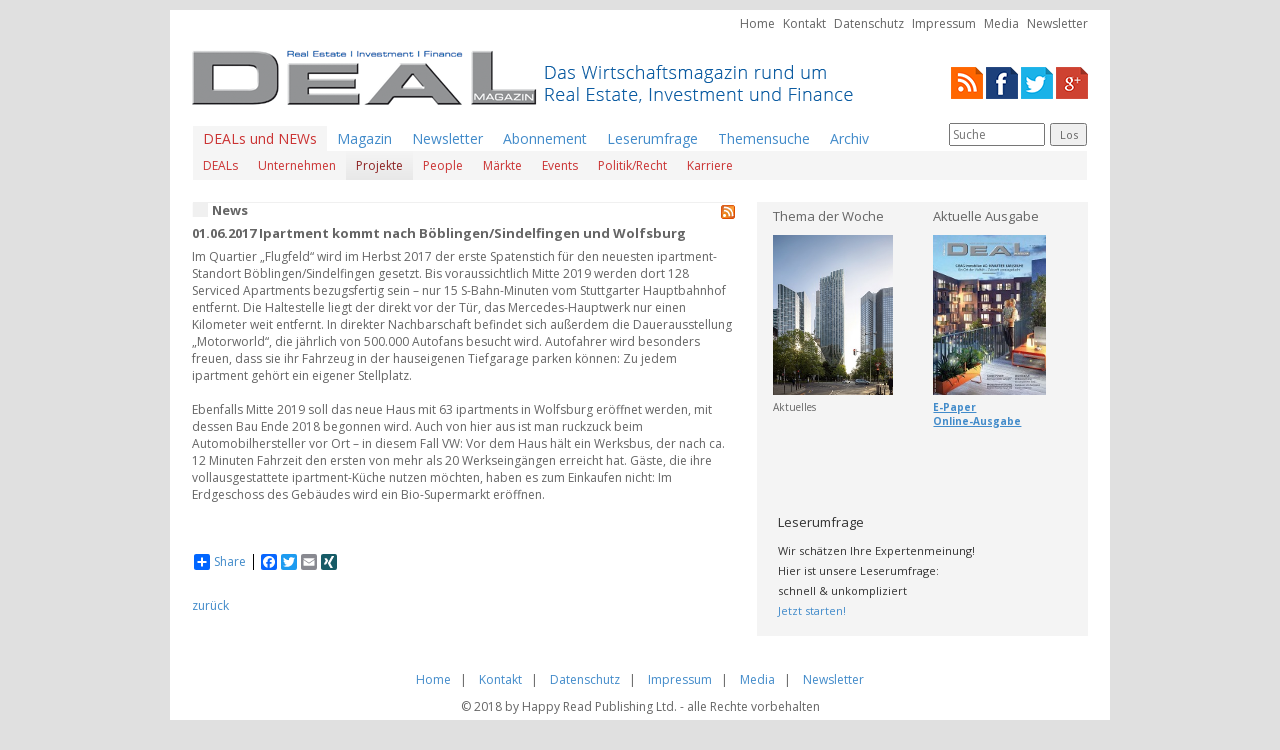

--- FILE ---
content_type: text/html
request_url: http://deal-magazin.com/news/3/64731/Ipartment-kommt-nach-BoeblingenSindelfingen-und-Wolfsburg
body_size: 4830
content:
<!DOCTYPE html>
	<html lang="de">
	<head>
		<LINK REL="SHORTCUT ICON" HREF="http://www.deal-magazin.com/favicon.ico">
		<title>DEAL - Magazine | Real Estate | Investment | Finance</title>
		<base href="http://deal-magazin.com/" />

		
		<meta http-equiv="content-type" content="text/html; charset=windows-1252">
		<meta name="author" content="Happy Read Publishing Ltd">
		<meta name="keywords" content="Bueroanzeiger.de, Bueroanzeiger.at, Bueroanzeiger.ch, Gewerbeimmobilien, Immobilien, Buero, Vermietung, vermieten, Anzeige, Verlag, Mï¿½nchen, muenchen, Koeln, duesseldorf, wien,">
		<meta content="INDEX,FOLLOW" name="robots">

		
		<link href='http://fonts.googleapis.com/css?family=Open+Sans:400,300,300italic,400italic,700,700italic' rel='stylesheet' type='text/css'>
		<link href="css/bootstrap.css" rel="stylesheet">
		<link href="css/theme.css" rel="stylesheet">
		<link href="css/screen.css" rel="stylesheet">
		<!--[if lt IE 9]>
			<meta http-equiv="X-UA-Compatible" content="IE=edge"/>
			<script src="https://oss.maxcdn.com/libs/html5shiv/3.7.0/html5shiv.js"></script>
			<script src="https://oss.maxcdn.com/libs/respond.js/1.4.2/respond.min.js"></script>
		<![endif]-->

		<!-- Generated by Revive Adserver 3.0.4 -->
		<script type='text/javascript' src='http://adserver.deal-magazin.com/www/delivery/spcjs.php?id=1&amp;block=1'></script>

		<script>
		   function site() {
			  siteMap=window.open("msc/sitemap.php","siteMap","width=180,height=270,left=0,top=0");
		   }
		   function vote() {
			  voteWin=window.open("mnu/poll_pop.php","voteWin","width=250,height=310,left=0,top=0");
		   }
		</script>
	</head>
	<body>
		<section id="wallpaperAd">
			<div class="container">
				<div class="bannerContainer outerTop">
					<script type='text/javascript'><!--// <![CDATA[
						/* [id17] Deal Magazin Testsystem - Outside - top - superbanner */
						OA_show(17);
						// ]]> --></script><noscript><a target='_blank' href='http://adserver.deal-magazin.com/www/delivery/ck.php?n=e1d43f5'><img border='0' alt='' src='http://adserver.deal-magazin.com/www/delivery/avw.php?zoneid=17&amp;n=e1d43f5' /></a></noscript>
				</div>
				<div class="bannerContainer outerTopRight">
					<script type='text/javascript'><!--// <![CDATA[
						/* [id18] Deal Magazin Testsystem - Outside - right - skyscraper */
						OA_show(18);
						// ]]> --></script><noscript><a target='_blank' href='http://adserver.deal-magazin.com/www/delivery/ck.php?n=436ec4a'><img border='0' alt='' src='http://adserver.deal-magazin.com/www/delivery/avw.php?zoneid=18&amp;n=436ec4a' /></a></noscript>
				</div>
			</div>
		</section>
		<section id="header">
			<div class="container">
				<div class="row">
					<div class="col-md-12 text-right">
						<ul class="metanavi">
							<li><a href="">Home</a></li>
							<li><a href="index.php?cont=kontakt">Kontakt</a></li>
							<li><a href="index.php?cont=datenschutz">Datenschutz</a></li>
							<li><a href="index.php?cont=impressum">Impressum</a></li>
							<li><a href="index.php?cont=impressum">Media</a></li>
														<li><a href="index.php?cont=newsletter">Newsletter</a></li>
						</ul>
					</div>
				</div>
				<div class="row">
					<div class="col-md-9">
						<div class="logo">
							<a href="">
								<img alt="" src="pix/logo.png" />
							</a>
						</div>
					</div>
					<div class="col-md-3 text-right social-icons">
						<span class="rss"><a href="news/latest.rss" title="RSS" target=_blank><img src="pix/rss.png" alt="RSS"></a></span>
						<span class="facebook"><a href="http://www.facebook.com/DEAL-Magazin" title="Facebook" target=_blank><img src="pix/facebook.png" alt="Facebook"></a></span>
						<span class="twitter"><a href="https://twitter.com/DealMagazin" title="Twitter" target=_blank><img src="/pix/twitter.png" alt="Facebook"></a></span>
						<span class="google+"><a href="https://plus.google.com/u/0/b/114614463089007553987/#114614463089007553987/posts" title="Google+" target=_blank><img src="pix/google+.png" alt="Google+"></a></span>
					</div>
				</div>
				<div class="row">
					<div class="col-md-12">
						
<nav class="navbar navbar-default" role="navigation">
	<div class="container-fluid">
			<ul class="nav navbar-nav">
				<li class="dropdown active">
					<a href="index.php?cont=news" class="newsMenuItem">DEALs und NEWs</a>
					<ul class="main dropdown-menu dropdown-full-width">
		<li>
		<a class="newsMenuItem" href="index.php?cont=news&amp;category=1">DEALs</a>
	</li>
		<li>
		<a class="newsMenuItem" href="index.php?cont=news&amp;category=2">Unternehmen</a>
	</li>
		<li class="active">
		<a class="newsMenuItem" href="index.php?cont=news&amp;category=3">Projekte</a>
	</li>
		<li>
		<a class="newsMenuItem" href="index.php?cont=news&amp;category=4">People</a>
	</li>
		<li>
		<a class="newsMenuItem" href="index.php?cont=news&amp;category=5">Märkte</a>
	</li>
		<li>
		<a class="newsMenuItem" href="index.php?cont=news&amp;category=6">Events</a>
	</li>
		<li>
		<a class="newsMenuItem" href="index.php?cont=news&amp;category=7">Politik/Recht</a>
	</li>
		<li>
		<a class="newsMenuItem" href="index.php?cont=news&amp;category=8">Karriere</a>
	</li>
	</ul>
				</li>
				<li><a href="index.php?cont=heft">Magazin</a></li>
				<li><a href="index.php?cont=newsletter">Newsletter</a></li>
				<li><a href="index.php?cont=abonnement">Abonnement</a></li>
				<li><a href="index.php?cont=umfrage">Leserumfrage</a></li>
				<li><a href="index.php?cont=suche">Themensuche</a></li>
				<li><a href="index.php?cont=archiv">Archiv</a></li>
			</ul>
			<div class="headerSearch">
				<form class="searchForm" name="suchForm" action="index.php?cont=suche" method="post">
					<div class="searchField">
						<input type="text" name="searchString" placeholder="Suche" value="" />
					</div>
					<div class="searchSubmit">
						<button name="searchSubmit" type="submit">Los</button>
					</div>
				</form>
			</div>
	</div>


</nav>					</div>
				</div>
			</div>
		</section>
		<section id="sponsorAd">
			<div class="container">
				<div class="bannerContainer top">
					<script type='text/javascript'><!--// <![CDATA[
						/* [id11] Deal Magazin Testsystem - Sponsor-Ad */
						OA_show(11);
						// ]]> --></script><noscript><a target='_blank' href='http://adserver.deal-magazin.com/www/delivery/ck.php?n=e288355'><img border='0' alt='' src='http://adserver.deal-magazin.com/www/delivery/avw.php?zoneid=11&amp;n=e288355' /></a></noscript>
				</div>
			</div>
		</section>
		<section id="main">
			<div class="container">
				<div class="row">
					<div class="col-md-7 main-grid-special main-col-left">
						<h1 class="mainContentHeader">
	News
	<span class="rssLink">
		<a href="news/latest.rss" target="_blank" alt="RSS-Feed">
			<img alt="RSS-Feed" src="pix/feed-icon-14x14.png"/>
		</a>
	</span>
</h1>
<article class="mainContent clearfix"><h2 class="news">01.06.2017 Ipartment kommt nach Böblingen/Sindelfingen und Wolfsburg</h2><div class="text">Im Quartier „Flugfeld“ wird im Herbst 2017 der erste Spatenstich für den neuesten ipartment-Standort Böblingen/Sindelfingen gesetzt. Bis voraussichtlich Mitte 2019 werden dort 128 Serviced Apartments bezugsfertig sein – nur 15 S-Bahn-Minuten vom Stuttgarter Hauptbahnhof entfernt. Die Haltestelle liegt der direkt vor der Tür, das Mercedes-Hauptwerk nur einen Kilometer weit entfernt. In direkter Nachbarschaft befindet sich außerdem die Dauerausstellung „Motorworld“, die jährlich von 500.000 Autofans besucht wird. Autofahrer wird besonders freuen, dass sie ihr Fahrzeug in der hauseigenen Tiefgarage parken können: Zu jedem ipartment gehört ein eigener Stellplatz.<br />
<br />
Ebenfalls Mitte 2019 soll das neue Haus mit 63 ipartments in Wolfsburg eröffnet werden, mit dessen Bau Ende 2018 begonnen wird. Auch von hier aus ist man ruckzuck beim Automobilhersteller vor Ort – in diesem Fall VW: Vor dem Haus hält ein Werksbus, der nach ca. 12 Minuten Fahrzeit den ersten von mehr als 20 Werkseingängen erreicht hat. Gäste, die ihre vollausgestattete ipartment-Küche nutzen möchten, haben es zum Einkaufen nicht: Im Erdgeschoss des Gebäudes wird ein Bio-Supermarkt eröffnen.<br />
<br />
<br />
<br />
<! Lockerz Share BEGIN ><div class="a2a_kit a2a_default_style"><a class="a2a_dd" href="http://www.addtoany.com/share_save">Share</a><span class="a2a_divider"></span><a class="a2a_button_facebook"></a><a class="a2a_button_twitter"></a><a class="a2a_button_email"></a><a class="a2a_button_google_plus"></a><a class="a2a_button_xing"></a></div><script type="text/javascript" src="http://static.addtoany.com/menu/page.js"></script><! Lockerz Share END ><br />
</div><div class="backlink"><a href="index.php?cont=news&category=3">zurück</a></div></article>
			<div id="plista_widget_belowArticle"></div>

			<script type="text/javascript" src="http://static.plista.com/deal-magazin.com_v1.js"></script>
			<script type="text/javascript">
				//<[CDATA[
				// take care to escape quotes and line breaks
				PLISTA.items.push({
					objectid: "64731",
					title: "01.06.2017 Ipartment kommt nach Böblingen/Sindelfingen und Wolfsburg",
					text: "Im Quartier „Flugfeld“ wird im Herbst 2017 der erste Spatenstich für den neuesten ipartment-Standort Böblingen/Sindelfingen gesetzt. Bis voraussichtlich Mitte 2019 werden dort 128 Serviced Apartments bezugsfertig sein – nur 15 S-Bahn-Minuten vom Stuttgarter Hauptbahnhof entfernt. Die Haltestelle liegt der direkt vor der Tür, das Mercedes-Hauptwerk nur einen Kilometer weit entfernt. In direkter Nachbarschaft befindet sich außerdem die Dauerausstellung „Motorworld“, die jährlich von 500.000 Autofans besucht wird. Autofahrer wird besonders freuen, dass sie ihr Fahrzeug in der hauseigenen Tiefgarage parken können: Zu jedem ipartment gehört ein eigener Stellplatz.\n\nEbenfalls Mitte 2019 soll das neue Haus mit 63 ipartments in Wolfsburg eröffnet werden, mit dessen Bau Ende 2018 begonnen wird. Auch von hier aus ist man ruckzuck beim Automobilhersteller vor Ort – in diesem Fall VW: Vor dem Haus hält ein Werksbus, der nach ca. 12 Minuten Fahrzeit den ersten von mehr als 20 Werkseingängen erreicht hat. Gäste, die ihre vollausgestattete ipartment-Küche nutzen möchten, haben es zum Einkaufen nicht: Im Erdgeschoss des Gebäudes wird ein Bio-Supermarkt eröffnen.\n\n\n\n<! Lockerz Share BEGIN ><div class=\"a2a_kit a2a_default_style\"><a class=\"a2a_dd\" href=\"http://www.addtoany.com/share_save\">Share</a><span class=\"a2a_divider\"></span><a class=\"a2a_button_facebook\"></a><a class=\"a2a_button_twitter\"></a><a class=\"a2a_button_email\"></a><a class=\"a2a_button_google_plus\"></a><a class=\"a2a_button_xing\"></a></div><! Lockerz Share END >",
					url: "http://deal-magazin.com/news/3/64731/Ipartment-kommt-nach-BoeblingenSindelfingen-und-Wolfsburg",
					created_at: "1496268000",
					category: "news"
				});

				PLISTA.partner.init();
				//]]>
			</script>
		 					</div>
					<div class="col-md-5 main-grid-special main-col-right">
						<div class="inner gray">
							<div class="container-fluid">
								<div class="row">
									<div class="col-md-6">
										<article class="sidebarContent">
            
<div class="sidebarHeader"><a href="index.php?cont=detail&amp;seite=1377">Thema der Woche</a></div>
            <div class="sidebarImage"><a href="index.php?cont=detail&amp;seite=1377"><img src="dat/pix/detail_1377_a.jpg" alt="" width=120></a></div><div class="sidebarText text-left">Aktuelles</div></article>									</div>
									<div class="col-md-6">
										<article class="sidebarContent">
<div class="sidebarHeader">
	<a href="index.php?cont=heft&amp;ausg=45">Aktuelle Ausgabe</a>
</div>
			<div  class="sidebarImage">
			<a href="index.php?cont=heft&amp;ausg=45">
				<img src="dat/pix/titel_45.jpg" alt="">
			</a>
		</div>
	
	<div class="sidebarText bold text-left">
			<a href="index.php?cont=detail&amp;seite=1374">E-Paper</a><br />
			<a href="index.php?cont=heft&amp;ausg=45">Online-Ausgabe</a>
	</div>
</article>									</div>
								</div>
								<div class="row">
									<div class="col-md-12 text-center">
										<div class="bannerContainer first">
											<script type='text/javascript'><!--// <![CDATA[
												/* [id1] Deal Magazin Testsystem - Bannerbereich - Medium Rectangle 1 */
												OA_show(1);
												// ]]> --></script><noscript><a target='_blank' href='http://adserver.deal-magazin.com/www/delivery/ck.php?n=90a27f6'><img border='0' alt='' src='http://adserver.deal-magazin.com/www/delivery/avw.php?zoneid=1&amp;n=90a27f6' /></a></noscript>
										</div>
									</div>
								</div>
								<div class="row">
									<div class="col-md-6 special-inner text-right">
										<div class="bannerContainer">
											<script type='text/javascript'><!--// <![CDATA[
												/* [id2] Deal Magazin Testsystem - Bannerbereich - small Banner 1.1 */
												OA_show(2);
												// ]]> --></script><noscript><a target='_blank' href='http://adserver.deal-magazin.com/www/delivery/ck.php?n=b569d3a'><img border='0' alt='' src='http://adserver.deal-magazin.com/www/delivery/avw.php?zoneid=2&amp;n=b569d3a' /></a></noscript>
										</div>
									</div>
									<div class="col-md-6 special-inner text-left">
										<div class="bannerContainer">
											<script type='text/javascript'><!--// <![CDATA[
												/* [id3] Deal Magazin Testsystem - Bannerbereich - small Banner 1.2 */
												OA_show(3);
												// ]]> --></script><noscript><a target='_blank' href='http://adserver.deal-magazin.com/www/delivery/ck.php?n=0b1acaa'><img border='0' alt='' src='http://adserver.deal-magazin.com/www/delivery/avw.php?zoneid=3&amp;n=0b1acaa' /></a></noscript>
										</div>
									</div>
								</div>
								<div class="row">
									<div class="col-md-12 text-center">
										<div class="bannerContainer">
											<script type='text/javascript'><!--// <![CDATA[
												/* [id9] Deal Magazin Testsystem - Bannerbereich - Medium Rectangle 2 */
												OA_show(9);
												// ]]> --></script><noscript><a target='_blank' href='http://adserver.deal-magazin.com/www/delivery/ck.php?n=1b77a29'><img border='0' alt='' src='http://adserver.deal-magazin.com/www/delivery/avw.php?zoneid=9&amp;n=1b77a29' /></a></noscript>
										</div>
									</div>
								</div>
								<div class="row">
									<div class="col-md-6 special-inner text-right">
										<div class="bannerContainer">
											<script type='text/javascript'><!--// <![CDATA[
												/* [id4] Deal Magazin Testsystem - Bannerbereich - small Banner 2.1 */
												OA_show(4);
												// ]]> --></script><noscript><a target='_blank' href='http://adserver.deal-magazin.com/www/delivery/ck.php?n=83a3bc7'><img border='0' alt='' src='http://adserver.deal-magazin.com/www/delivery/avw.php?zoneid=4&amp;n=83a3bc7' /></a></noscript>
										</div>
									</div>
									<div class="col-md-6 special-inner text-left">
										<div class="bannerContainer">
											<script type='text/javascript'><!--// <![CDATA[
												/* [id5] Deal Magazin Testsystem - Bannerbereich - small Banner 3.1 */
												OA_show(5);
												// ]]> --></script><noscript><a target='_blank' href='http://adserver.deal-magazin.com/www/delivery/ck.php?n=09bf310'><img border='0' alt='' src='http://adserver.deal-magazin.com/www/delivery/avw.php?zoneid=5&amp;n=09bf310' /></a></noscript>
										</div>
									</div>
								</div>
								<div class="row">
									<div class="col-md-12 text-center">
										<div class="bannerContainer">
											<script type='text/javascript'><!--// <![CDATA[
												/* [id10] Deal Magazin Testsystem - Bannerbereich - Medium Rectangle 3 */
												OA_show(10);
												// ]]> --></script><noscript><a target='_blank' href='http://adserver.deal-magazin.com/www/delivery/ck.php?n=4b736e3'><img border='0' alt='' src='http://adserver.deal-magazin.com/www/delivery/avw.php?zoneid=10&amp;n=4b736e3' /></a></noscript>
										</div>
									</div>
								</div>
								<div class="row">
									<div class="col-md-6 special-inner text-right">
										<div class="bannerContainer">
											<script type='text/javascript'><!--// <![CDATA[
												/* [id6] Deal Magazin Testsystem - Bannerbereich - small Banner 2.2 */
												OA_show(6);
												// ]]> --></script><noscript><a target='_blank' href='http://adserver.deal-magazin.com/www/delivery/ck.php?n=1faa815'><img border='0' alt='' src='http://adserver.deal-magazin.com/www/delivery/avw.php?zoneid=6&amp;n=1faa815' /></a></noscript>
										</div>
									</div>
									<div class="col-md-6 special-inner text-left">
										<div class="bannerContainer">
											<script type='text/javascript'><!--// <![CDATA[
												/* [id7] Deal Magazin Testsystem - Bannerbereich - small Banner 3.2 */
												OA_show(7);
												// ]]> --></script><noscript><a target='_blank' href='http://adserver.deal-magazin.com/www/delivery/ck.php?n=58eb6d3'><img border='0' alt='' src='http://adserver.deal-magazin.com/www/delivery/avw.php?zoneid=7&amp;n=58eb6d3' /></a></noscript>
										</div>
									</div>
								</div>
								
								
																<div class="row">
									<div class="col-md-12">
										<div class="sidebarContentBottom">
	<div class="sidebarHeader">Leserumfrage</div>
	<div class="sidebarText moreSpace">
		Wir schätzen Ihre Expertenmeinung!<br>
		Hier ist unsere Leserumfrage:<br>
		schnell & unkompliziert<br>
		<a href="index.php?cont=umfrage">Jetzt starten!</a>
	</div>


</div>

									</div>
								</div>
							</div>
						</div>
					</div>
				</div>
			</div>
		</section>
		<section id="footer">
			<div class="container">
				<div class="row">
					<div class="col-md-12 text-center">
						<div class="footerNav">
							<a href="">Home</a>&nbsp;&nbsp;&nbsp;|&nbsp;&nbsp;&nbsp;
							<a href="index.php?cont=kontakt">Kontakt</a>&nbsp;&nbsp;&nbsp;|&nbsp;&nbsp;&nbsp;
							<a href="index.php?cont=datenschutz">Datenschutz</a>&nbsp;&nbsp;&nbsp;|&nbsp;&nbsp;&nbsp;
							<a href="index.php?cont=impressum">Impressum</a>&nbsp;&nbsp;&nbsp;|&nbsp;&nbsp;&nbsp;
							<a href="index.php?cont=impressum">Media</a>&nbsp;&nbsp;&nbsp;|&nbsp;&nbsp;&nbsp;
														<a href="index.php?cont=newsletter">Newsletter</a>
						</div>
					</div>
				</div>
				<div class="row">
					<div class="col-md-12 text-center">
						<div class="copyright">
							&copy; 2018 by Happy Read Publishing Ltd. - alle Rechte vorbehalten
						</div>
					</div>
				</div>
			</div>
		</section>

		<script src="//ajax.googleapis.com/ajax/libs/jquery/1.11.0/jquery.min.js"></script>
		<script src="js/bootstrap.min.js"></script>
			</body>
</html>
